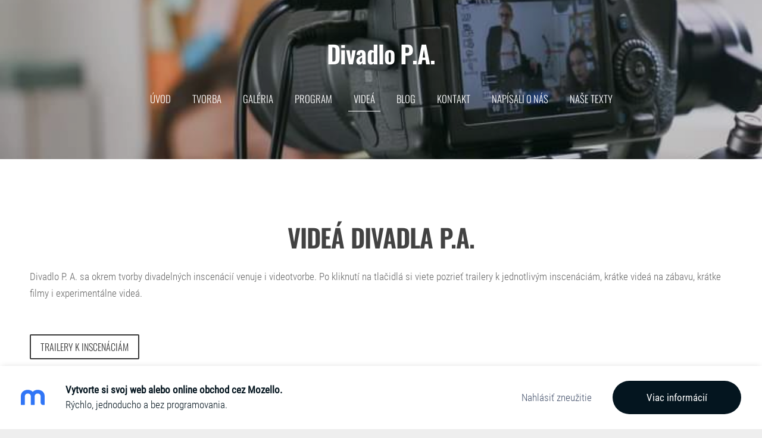

--- FILE ---
content_type: text/html; charset=UTF-8
request_url: https://divadlo-pa.mozello.com/videa/
body_size: 3457
content:
<!doctype html>

<html lang="sk">

    <head>

        <title>Divadlo P.A. - VIDEÁ</title>


    <link rel="canonical" href="https://divadlo-pa.mozello.com/videa/">




        <meta charset="utf-8" />
        <meta name="viewport" content="width=device-width,initial-scale=1.0,maximum-scale=1.0" />

        <link href="https://dss4hwpyv4qfp.cloudfront.net/designs/_shared/fonts/?family=Open+Sans:300,regular,500,600,700&subset=latin,latin-ext,cyrillic" rel="stylesheet" type="text/css" />
        <link rel="stylesheet" href="https://dss4hwpyv4qfp.cloudfront.net/designs/_shared/css/layout-shared.css?v=2.574" type="text/css" />
        <link rel="stylesheet" href="https://dss4hwpyv4qfp.cloudfront.net/designs/_shared/css/legacy-v1.css?v=2.574" type="text/css" />
        <link rel="stylesheet" href="https://dss4hwpyv4qfp.cloudfront.net/designs/panoramic/css/layout.css?v=2.574" type="text/css" />
        <link rel="stylesheet" href="https://dss4hwpyv4qfp.cloudfront.net/designs/panoramic/css/editable.css?v=2.574" type="text/css" />

        <link href="/favicon.png?0" rel="shortcut icon">
<link href="/favicon.png?0" rel="apple-touch-icon">        
            <link rel="stylesheet" href="https://dss4hwpyv4qfp.cloudfront.net/libs/js/fancybox3/jquery.fancybox.min.css?v=2.574" type="text/css" />
                <script src="https://dss4hwpyv4qfp.cloudfront.net/libs/js/jquery/2.2.4/jquery.min.js" ></script>
            <script src="https://dss4hwpyv4qfp.cloudfront.net/libs/js/fancybox3/jquery.fancybox.min.js?v=2.574" defer></script>
            <script src="https://dss4hwpyv4qfp.cloudfront.net/libs/js/bannerplay/jquery.bannerplay.js?v=2.574" defer></script>
            <script src="https://dss4hwpyv4qfp.cloudfront.net/libs/js/responsivevideos/jquery.responsivevideos.js?v=2.574" defer></script>
            <script src="https://dss4hwpyv4qfp.cloudfront.net/designs/_shared/js/bookings.js?v=2.574" defer></script>
            <script src="https://dss4hwpyv4qfp.cloudfront.net/designs/_shared/js/designfx.js?v=2.574" defer></script>
            <script src="https://dss4hwpyv4qfp.cloudfront.net/libs/js/mozlive.js?v=2.574" ></script>
                <link rel="alternate" href="http://divadlo-pa.mozello.com/tvorba/rss/" type="application/rss+xml" title="Divadlo P.A. - TVORBA" />
            <link rel="alternate" href="http://divadlo-pa.mozello.com/blog/rss/" type="application/rss+xml" title="Divadlo P.A. - BLOG" />
            <link rel="alternate" href="http://divadlo-pa.mozello.com/nase-texty/poviedky/rss/" type="application/rss+xml" title="Divadlo P.A. - Poviedky" />
            <link rel="alternate" href="http://divadlo-pa.mozello.com/nase-texty/drama-uryvky/rss/" type="application/rss+xml" title="Divadlo P.A. - Dráma úryvky" />
            <link rel="alternate" href="http://divadlo-pa.mozello.com/nase-texty/miniatury/rss/" type="application/rss+xml" title="Divadlo P.A. - Miniatúry" />
        <script>var FRONTEND_CDN = 'https://dss4hwpyv4qfp.cloudfront.net';</script>


    
    

    <script src="https://dss4hwpyv4qfp.cloudfront.net/m/localize/menu/sk/?v=2.574" defer></script>
<script src="https://dss4hwpyv4qfp.cloudfront.net/m/localize/cart/sk/?v=2.574" defer></script>
<script src="https://dss4hwpyv4qfp.cloudfront.net/libs/js/component/cart.js?v=2.574" defer></script>
<script src="https://dss4hwpyv4qfp.cloudfront.net/libs/js/component/filter.js?v=2.574" defer></script>

            <script>
                var mozPageMozApi = {"language":"sk","page":"videa"}
            </script>
            

            <script>
                var mozCatalogUser = {
                    isLoggedIn: 0
                }
            </script>
            


<script>
    function isSmallTouchDevice() {
        return (('ontouchstart' in window) && (window.matchMedia("(max-width: 750px), (max-height: 500px)").matches));
    }
    if (isSmallTouchDevice()) {
        document.documentElement.classList.add('mobile-header');
    }
</script>



                <link href="https://dss4hwpyv4qfp.cloudfront.net/designs/_shared/fonts/?family=Roboto+Condensed:300,300italic,400,400italic|Oswald:300,300italic,600,600italic&v=2.574" rel="stylesheet" />
        <style class="customizer">
                                                                                                                                                                                                                                                                                                                                                                                                                                                                                                                                                                                                                                                                                                                                                                                                                                        
        @media (forced-colors: active) {
            :root { --color-header :  Canvas  }
            :root { --color-title :  CanvasText  }
            :root { --color-menu-text :  LinkText  }
            :root { --color-menu-text-selected :  CanvasText  }
            :root { --color-menu-accent :  CanvasText  }
            :root { --color-submenu :  Canvas  }
            :root { --color-submenu-text :  LinkText  }
            :root { --color-submenu-text-selected :  CanvasText  }
            :root { --color-submenu-accent :  CanvasText  }
            :root { --color-link :  LinkText  }
            :root { --color-button :  ButtonFace  }
            :root { --color-button-text :  ButtonText  }
            :root { --color-button-hover :  ButtonFace  }
            :root { --color-button-text-hover :  ButtonText  }
            :root { --color-sidemenu-text :  LinkText  }
            :root { --color-sidemenu-text-hover :  CanvasText  }
            :root { --color-h1 :  CanvasText  }
            :root { --color-h2 :  CanvasText  }
            :root { --color-h3 :  CanvasText  }
            :root { --color-text :  CanvasText  }
            :root { --color-text-strong :  CanvasText  }
            :root { --color-price :  CanvasText  }
            :root { --color-text-highlight :  Canvas  }
            :root { --color-text-border :  CanvasText  }
            :root { --color-background :  Canvas  }
            :root { --color-section-bg-1 :  Canvas  }
            :root { --color-section-bg-2 :  Canvas  }
            :root { --color-section-bg-3 :  Canvas  }
            :root { --color-footer :  Canvas  }
            :root { --color-footer-text :  CanvasText  }
            :root { --color-footer-link :  LinkText  }
            :root { --color-footer-link-hover :  CanvasText  }
            :root { --color-text-1 :  CanvasText  }
            :root { --color-text-1-highlight :  Canvas  }
            :root { --color-text-1-button :  ButtonFace  }
            :root { --color-text-1-button-text :  ButtonText  }
        }

    </style>
    <style class="customizer-fonts">
                                                                                                                                                                                                                                                                                                                                                                                                                                                                                                                                    body, .mz_editable {
                                                                                font-family : 'Roboto Condensed', Arial, Helvetica, sans-serif;
                                                                                                            font-weight : 300;
                                                                                                                                              font-size: calc(16px * 1.05);
                                                                                                       }
                                                                                                                            #title .mz_wysiwyg {
                                                                                font-family : Oswald, 'Roboto Condensed', Arial, Helvetica, sans-serif;
                                                                                                            font-weight : 600;
                                                                                                            letter-spacing : -0.02em;
                                                                                                            font-style : normal;
                                                                        }
                                                                                                                            .mz_editable h1, .mz_editable h1.moze-megatitle {
                                                                                font-family : Oswald, 'Roboto Condensed', Arial, Helvetica, sans-serif;
                                                                                                            font-weight : 600;
                                                                                                            text-transform : uppercase;
                                                                        }
                                                                                                                            .mz_editable h2, .sidebox h2 {
                                                                                font-family : Roboto Condensed, Arial, Helvetica, sans-serif;
                                                                                                            font-weight : normal;
                                                                                                            letter-spacing : 0;
                                                                        }
                                                                            #sidebar h2 {
                                                                                font-family : Roboto Condensed, Arial, Helvetica, sans-serif;
                                                                                                            font-weight : normal;
                                                                                                            letter-spacing : 0;
                                                                        }
                                                                                                                            .mz_editable h3 {
                                                                                font-family : Roboto Condensed, Arial, Helvetica, sans-serif;
                                                                                                            font-weight : normal;
                                                                        }
                                                                                                                            .bigbar-h1 .mz_wysiwyg {
                                                                                font-family : Oswald, 'Roboto Condensed', Arial, Helvetica, sans-serif;
                                                                                                            font-weight : 600;
                                                                                                            letter-spacing : -0.02em;
                                                                                                            text-transform : uppercase;
                                                                                                            font-style : normal;
                                                                        }
                                                        @media screen and (max-width: 750px) {                     .bigbar-h1 .mz_wysiwyg {
                                                                                font-family : Oswald, 'Roboto Condensed', Arial, Helvetica, sans-serif;
                                                                                                            font-weight : 600;
                                                                                                            letter-spacing : -0.02em;
                                                                                                            text-transform : uppercase;
                                                                                                            font-style : normal;
                                                                        }
                     }                                                                                                         .bigbar-h2 .mz_wysiwyg {
                                                                                font-family : 'Roboto Condensed', Arial, Helvetica, sans-serif;
                                                                                                            font-weight : 300;
                                                                        }
                                                        @media screen and (max-width: 750px) {                     .bigbar-h2 .mz_wysiwyg {
                                                                                font-family : 'Roboto Condensed', Arial, Helvetica, sans-serif;
                                                                                                            font-weight : 300;
                                                                        }
                     }                                                                                                         .moze-form input, .moze-form select, .moze-form textarea {
                                                                                font-family : 'Roboto Condensed', Arial, Helvetica, sans-serif;
                                                                        }
                                                                                                                            .moze-button, .moze-button-large, .moze-form .moze-formbutton {
                                                                                font-family : Oswald, Arial, Helvetica, sans-serif;
                                                                                                            text-transform : uppercase;
                                                                                                            font-weight : 300;
                                                                                                            letter-spacing : 0;
                                                                        }
                                                                                                                            .mz_editable .moze-blockquote {
                                                                                font-family : Roboto Condensed, Arial, Helvetica, sans-serif;
                                                                                                            font-style : italic;
                                                                                                            font-weight : 300;
                                                                        }
                                                                                                                            .mz_editable .moze-code {
                                                                                font-family : 'Courier New', Courier, monospace;
                                                                        }
                                                                                                                            #menu ul li a {
                                                                                font-family : Roboto Condensed, Arial, Helvetica, sans-serif;
                                                                                                            font-weight : 300;
                                                                                                            text-transform : uppercase;
                                                                        }
                                                                                                                            #menu > ul > li > a {
                                                                                font-family : Oswald, Arial, Helvetica, sans-serif;
                                                                                                            font-weight : 300;
                                                                                                            text-transform : uppercase;
                                                                                                                                              font-size: calc(16px * 1.05);
                                                                                                                                           letter-spacing : 0;
                                                                        }
                                                                                                                            #languages li > a {
                                                                                font-family : 'Roboto Condensed', Arial, Helvetica, sans-serif;
                                                                        }
                                                                                                                            #footmenu a {
                                                                                font-family : Oswald, Arial, Helvetica, sans-serif;
                                                                                                            font-weight : 300;
                                                                                                            text-transform : uppercase;
                                                                                                                                                                                       }
                                                                                                                        </style>

    

    


        <script src="https://dss4hwpyv4qfp.cloudfront.net/designs/_shared/js/legacy-v1.js?v=2.574"></script>

    </head>

    <body class="transparent-header footer-classic                                    " lang="sk">

        
        <div id="wrap">

            <header id="top" class="over-bigbar legacy-sticky-menu ">
                                    <div  class="mz_component mz_banner">            <div class="moze-banner slide" style="background-image: url('https://site-440478.mozfiles.com/files/440478/banners/12553651/FB_IMG_1673780607498.jpg?1899029'); background-position: 50% 50%" data-pid="1899029"></div>
    

<a class="moze-banner-slide-left" href="javascript:void(0);"></a>
<a class="moze-banner-slide-right" href="javascript:void(0);"></a>

</div>
                                <div id="bigbar-colorizer"></div>
                <div id="header" class="moze-banner-overlay">
                    <div id="header-side">
                        
                    </div>
                                            <div id="title"><a href="/"><div class="mz_component mz_wysiwyg mz_editable">    <div class="moze-wysiwyg-editor" >
                    Divadlo P.A.
            </div>
</div></a></div>
                                    </div>
                <div id="bigbar-overlay">
                                        <div  class="mz_component mz_menu" id="menu">
            <ul role="menu">
                <li role="none"><a href="/"  role="menuitem" >ÚVOD</a>
                                    </li>
                        <li role="none"><a href="/tvorba/"  role="menuitem" >TVORBA</a>
                                    </li>
                        <li role="none"><a href="/galeria/"  role="menuitem" >GALÉRIA</a>
                                    </li>
                        <li role="none"><a href="/program/"  role="menuitem" >PROGRAM</a>
                                    </li>
                        <li class="selected" role="none"><a href="/videa/"  role="menuitem" aria-haspopup="true" aria-current="true">VIDEÁ</a>
                        <ul role="menu">
                <li role="none"><a href="/videa/trailery/"  role="menuitem" >Trailery</a>
                                    </li>
                        <li role="none"><a href="/videa/videa-na-pobavenie/"  role="menuitem" >VIDEÁ NA POBAVENIE</a>
                                    </li>
                            </ul></li>
                                    <li role="none"><a href="/blog/"  role="menuitem" >BLOG</a>
                                    </li>
                        <li role="none"><a href="/kontakt/"  role="menuitem" >KONTAKT</a>
                                    </li>
                        <li role="none"><a href="/napisali-o-nas/"  role="menuitem" >Napísali o nás</a>
                                    </li>
                        <li role="none"><a href="/nase-texty/"  role="menuitem" aria-haspopup="true">NAŠE TEXTY</a>
                        <ul role="menu">
                <li role="none"><a href="/nase-texty/poviedky/"  role="menuitem" >Poviedky</a>
                                    </li>
                        <li role="none"><a href="/nase-texty/drama-uryvky/"  role="menuitem" >Dráma úryvky</a>
                                    </li>
                        <li role="none"><a href="/nase-texty/miniatury/"  role="menuitem" >Miniatúry</a>
                                </li></ul>
                    </li></ul>
            
</div>
                                    </div>
            </header>

                        

    
        
    <main class="mz_component mz_grid" data-cid="9724914" data-pid="2242813">


    
                                                                <div class="section section-customizable section-bg-none section-text-color-none section-height-m section-width-l"
     data-row-id="9415649"
     data-row-slice="text"
     data-row-slice-variant="text-1x1">

    <!-- slice-text -->

    <div class="container">

        <!-- Header -->

        
        <!-- Content -->

                                                        <div class="gridrow section-content" >
                                                                                    <div class="column-12-12" >
                                    <div  class="mz_component mz_wysiwyg mz_editable">    <div class="moze-wysiwyg-editor" >
                    <h1 class="moze-center">VIDEÁ DIVaDLA P.A.</h1><p>Divadlo P. A. sa okrem tvorby divadelných inscenácií venuje i videotvorbe. Po kliknutí na tlačidlá si viete pozrieť trailery k jednotlivým inscenáciám, krátke videá na zábavu, krátke filmy i experimentálne videá.</p><p><br><a class="moze-button btn-alt" href="/videa/trailery/" target="_blank">trailery k inscenáciám</a></p><p><br><a class="moze-button btn-alt" href="/videa/videa-na-pobavenie/" target="_blank">videá na pobavenie</a></p><p><br><a class="moze-button btn-alt" href="#">krátke filmy</a></p><p><br><a class="moze-button btn-alt" href="#">Experimenty</a><br><br><br><br><br></p>
            </div>
</div>
                                </div>
                                                                                                                                                                                                                                    </div>
                                                                                                                        
        <!-- Footer -->

        
    </div>
</div>                                            <div class="section section-customizable section-bg-none section-text-color-none section-height-s section-width-l"
     data-row-id="3692292"
     data-row-slice="text"
     data-row-slice-variant="text-1x2">

    <!-- slice-text -->

    <div class="container">

        <!-- Header -->

        
        <!-- Content -->

                                                        <div class="gridrow section-content" >
                                                                                    <div class="column-6-12" >
                                    <div  class="mz_component mz_wysiwyg mz_editable">    <div class="moze-wysiwyg-editor" >
            </div>
</div>
                                </div>
                                                                                                                <div class="column-6-12" >
                                    <div  class="mz_component mz_wysiwyg mz_editable">    <div class="moze-wysiwyg-editor" >
                    <p><br></p><p><br></p>
            </div>
</div>
                                </div>
                                                                                                                                                                                </div>
                                                                                                                        
        <!-- Footer -->

        
    </div>
</div>            
    
    </main>

    
    



        </div>

            <footer id="bottom" class="mz_footer">
        
        <div id="footer">
            <div id="foottext">
                <div  class="mz_component mz_wysiwyg mz_editable">    <div class="moze-wysiwyg-editor" >
                    Vytvorené cez <a href="https://www.mozello.com/sk/" target="_blank" rel="nofollow">Mozello</a>.
            </div>
</div>
            </div>
            <div id="social" >
                <div  class="mz_component mz_social">
        <a class="facebook icon-facebook" title="Facebook" href="https://www.facebook.com/Per-Absurdus-443785069138718/?fref=ts" target="_blank"></a>                    <a class="instagram icon-instagram" title="Instagram" href="https://www.instagram.com/per_absurdus/" target="_blank"></a>    
</div>
            </div>
        </div>
    </footer>

<div  class="mz_component mz_nagbanner"><div id="nag-banner">
    <a class="nag-logo" href="https://www.mozello.com/sk/" target="_blank" rel="nofollow"></a>
    <div class="nag-text">
        <a href="https://www.mozello.com/sk/" target="_blank" rel="nofollow">
            <h1>Vytvorte si svoj web alebo online obchod cez Mozello.</h1>
            <p>Rýchlo, jednoducho a bez programovania.</p>
        </a>
    </div>
    <a class="nag-abuse" href="https://www.mozello.com/sk/nahlasit-web/" rel="nofollow">Nahlásiť zneužitie</a>
    <a class="nag-button" href="https://www.mozello.com/sk/" rel="nofollow">Viac informácií</a>
</div></div>        
    


    <script>
        $(document).ready(function(){
            $(".mz_wysiwyg").responsiveVideos();
        });
    </script>




    </body>

</html>